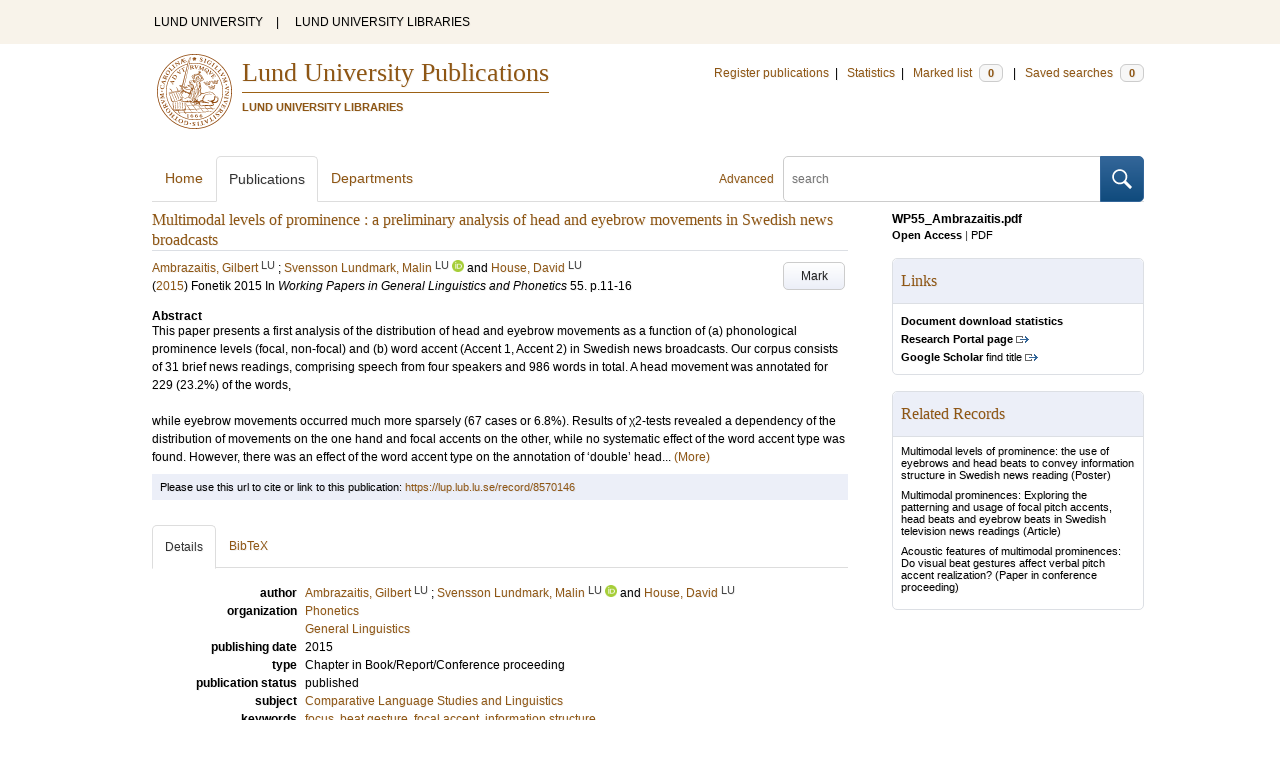

--- FILE ---
content_type: text/html; charset=utf-8
request_url: https://lup.lub.lu.se/search/publication/8570146
body_size: 8924
content:
<!doctype html>
<html lang="en">
<head>
    <meta charset="utf-8"/>
    <title>Multimodal levels of prominence : a preliminary analysis of head and eyebrow movements in Swedish news broadcasts | Lund University Publications</title>
    <!--[if lt IE 9]>
    <script src="/search/assets/js/html5.js"></script>
    <![endif]-->
    <link rel="stylesheet" media="all" href="/search/assets/css/select2-style.css"/>
    <link rel="stylesheet" media="all" href="/search/assets/css/prettify.css"/>
    <link rel="stylesheet" media="all" href="/search/assets/css/style.css"/>

    <script src="/search/assets/js/jquery/jquery-3.6.0.min.js"></script>

    
        <script src="/search/assets/js/select2.min.js"></script>
    
        <!--[if lt IE 8]>
        <style type="text/css">
            input.button[type="submit"], button.button { border: none !important; }
            .button-append .button { height:30px; vertical-align:middle; }
            .button img { vertical-align: baseline; }
            nav > ul.horizontal, .short ul.horizontal { margin-right: -0.3em; }
            .search-form a, form.inline .button { margin-left: 0.3em; }
            .pagination li.prev, .pagination li.next { top: -2px; margin-right: -0.3em; }
            .select2-container-multi .select2-choices .select2-search-choice { padding-top: 1px; line-height: 16px; }
        </style>
        <![endif]-->
        <meta name="viewport" content="width=device-width, initial-scale=1, maximum-scale=1"/>
        <link rel="search" type="application/opensearchdescription+xml" href="https://lup.lub.lu.se/search/opensearch"/>
        <link rel="unapi-server" type="application/xml" href="https://lup.lub.lu.se/search/unapi"/>
        <link rel="alternate" type="application/rss+xml" title="Biblio hourly" href="https://lup.lub.lu.se/search/feed/hourly"/>
        <link rel="alternate" type="application/rss+xml" title="Biblio daily" href="https://lup.lub.lu.se/search/feed/daily"/>
        <link rel="alternate" type="application/rss+xml" title="Biblio weekly" href="https://lup.lub.lu.se/search/feed/weekly"/>
        <link rel="alternate" type="application/rss+xml" title="Biblio monthly" href="https://lup.lub.lu.se/search/feed/monthly"/>
        
    
    <!-- highwire press meta tags -->
    <meta name="citation_title" content="Multimodal levels of prominence : a preliminary analysis of head and eyebrow movements in Swedish news broadcasts"/>
    <meta name="citation_author" content="Ambrazaitis, Gilbert"/>
    <meta name="citation_author" content="Svensson Lundmark, Malin"/>
    <meta name="citation_author" content="House, David"/>
    <meta name="citation_publication_date" content="2015"/>
      <meta name="citation_publisher" content="Centre for Languages and Literature, Lund University" />    
    <meta name="citation_volume" content="55"/>
    <meta name="citation_firstpage" content="11"/>
    <meta name="citation_lastpage" content="16"/>
    <meta name="citation_conference_title" content="Fonetik 2015"/>
    <meta name="citation_issn" content="0280-526X"/>
    <meta name="citation_pdf_url" content="https://lup.lub.lu.se/search/files/4039262/8570221.pdf"/>
    <!-- eprints meta tags -->
    <meta name="eprints.official_url" content="http://lup.lub.lu.se/record/8570146"/>
    <meta name="eprints.title" content="Multimodal levels of prominence : a preliminary analysis of head and eyebrow movements in Swedish news broadcasts"/>
    <meta name="eprints.creators_name" content="Ambrazaitis, Gilbert"/>
    <meta name="eprints.creators_name" content="Svensson Lundmark, Malin"/>
    <meta name="eprints.creators_name" content="House, David"/>
    <meta name="eprints.abstract" content="This paper presents a first analysis of the distribution of head and eyebrow movements as a function of (a) phonological prominence levels (focal, non-focal) and (b) word accent (Accent 1, Accent 2) in Swedish news broadcasts. Our corpus consists of 31 brief news readings, comprising speech from four speakers and 986 words in total. A head movement was annotated for 229 (23.2%) of the words,&lt;br/&gt;&lt;br&gt;
while eyebrow movements occurred much more sparsely (67 cases or 6.8%). Results of χ2-tests revealed a dependency of the distribution of movements on the one hand and focal accents on the other, while no systematic effect of the word accent type was found. However, there was an effect of the word accent type on the annotation of ‘double’ head movements. These occurred very sparsely, and predominantly&lt;br/&gt;&lt;br&gt;
in connection with focally accented compounds (Accent 2), which are&lt;br/&gt;&lt;br&gt;
characterized by two lexical stresses. Overall, our results suggests that head beats might have a closer association with phonological prosodic structure, while eyebrow movements might be more restricted to higher-level prominence and information-structure coding. Hence, head and eyebrow movements can represent two quite different modalities of prominence cuing, both from a formal and functional&lt;br/&gt;&lt;br&gt;
point of view, rather than just being cumulative prominence markers."/>
    <meta name="eprints.date" content="2015"/>
    <meta name="eprints.publication" content="Working Papers in General Linguistics and Phonetics"/>
    <meta name="eprints.volume" content="55"/>
    <meta name="eprints.issn" content="0280-526X"/>
    <meta name="eprints.document_url" content="https://lup.lub.lu.se/search/files/4039262/8570221.pdf"/>
    <!--dc meta tags -->
    <meta name="dc.creator" content="Ambrazaitis, Gilbert"/>
    <meta name="dc.creator" content="Svensson Lundmark, Malin"/>
    <meta name="dc.creator" content="House, David"/>
    <meta name="dc.date" content="2015"/>
    <meta name="dc.description" content="This paper presents a first analysis of the distribution of head and eyebrow movements as a function of (a) phonological prominence levels (focal, non-focal) and (b) word accent (Accent 1, Accent 2) in Swedish news broadcasts. Our corpus consists of 31 brief news readings, comprising speech from four speakers and 986 words in total. A head movement was annotated for 229 (23.2%) of the words,
while eyebrow movements occurred much more sparsely (67 cases or 6.8%). Results of χ2-tests revealed a dependency of the distribution of movements on the one hand and focal accents on the other, while no systematic effect of the word accent type was found. However, there was an effect of the word accent type on the annotation of ‘double’ head movements. These occurred very sparsely, and predominantly
in connection with focally accented compounds (Accent 2), which are
characterized by two lexical stresses. Overall, our results suggests that head beats might have a closer association with phonological prosodic structure, while eyebrow movements might be more restricted to higher-level prominence and information-structure coding. Hence, head and eyebrow movements can represent two quite different modalities of prominence cuing, both from a formal and functional
point of view, rather than just being cumulative prominence markers."/>
    <meta name="dc.format" content="application/pdf"/>
    <meta name="dc.identifier" content="https://lup.lub.lu.se/record/8570146"/>
    <meta name="dc.identifier" content="https://lup.lub.lu.se/search/files/4039262/8570221.pdf"/>
    <meta name="dc.language" content="eng"/>
    <meta name="dc.publisher" content="Centre for Languages and Literature, Lund University"/>
    <meta name="dc.rights" content="info:eu-repo/semantics/openAccess"/>
    <meta name="dc.source" content="Working Papers in General Linguistics and Phonetics; 55, pp 11-16 (2015)"/>
    <meta name="dc.source" content="ISSN: 0280-526X"/>
    <meta name="dc.subject" content="Comparative Language Studies and Linguistics"/>
    <meta name="dc.subject" content="focus"/>
    <meta name="dc.subject" content="beat gesture"/>
    <meta name="dc.subject" content="focal accent"/>
    <meta name="dc.subject" content="information structure"/>
    <meta name="dc.title" content="Multimodal levels of prominence : a preliminary analysis of head and eyebrow movements in Swedish news broadcasts"/>
    <meta name="dc.type" content="contributiontobookanthology/conference"/>
    <meta name="dc.type" content="info:eu-repo/semantics/conferencePaper"/>
    <meta name="dc.type" content="text"/>
    <!-- end meta tags -->
    <link rel="canonical" href="https://lup.lub.lu.se/search/publication/444e9be0-1c19-4fcf-8929-615f72cb398d"/>
    <link rel="alternate" href="https://lup.lub.lu.se/search/publication/444e9be0-1c19-4fcf-8929-615f72cb398d.xls" title="Excel - common fields" type="application/vnd.ms-excel"/>
    <link rel="alternate" href="https://lup.lub.lu.se/search/publication/444e9be0-1c19-4fcf-8929-615f72cb398d.xls2" title="Excel - all fields" type="application/vnd.ms-excel"/>
    <link rel="alternate" href="https://lup.lub.lu.se/search/publication/444e9be0-1c19-4fcf-8929-615f72cb398d.csv" title="CSV - common fields" type="text/csv"/>
    <link rel="alternate" href="https://lup.lub.lu.se/search/publication/444e9be0-1c19-4fcf-8929-615f72cb398d.csv2" title="CSV - all fields" type="text/csv"/>
    <link rel="alternate" href="https://lup.lub.lu.se/search/publication/444e9be0-1c19-4fcf-8929-615f72cb398d.bibtex" title="BibTeX" type="text/x-bibtex"/>
    <link rel="alternate" href="https://lup.lub.lu.se/search/publication/444e9be0-1c19-4fcf-8929-615f72cb398d.ris" title="RIS (reference software)" type="application/x-research-info-systems"/>
    <link rel="alternate" href="https://lup.lub.lu.se/search/publication/444e9be0-1c19-4fcf-8929-615f72cb398d.enw" title="End Note (RIS)" type="application/x-research-info-systems"/>

    </head>
    <body lang="en">
        <div class="skipnav"><a href="#main-content">Skip to main content</a></div>
        <div id=godwrapper>
        <div class="topwrapper"> 
            <header class="topheader">
                <nav>
                    <a href="http://www.lu.se/">LUND UNIVERSITY</a><span class="divider">&nbsp;|&nbsp;</span>
                    <a href="http://www.lub.lu.se/">LUND UNIVERSITY LIBRARIES</a>
                </nav>
            </header>
        </div>
        
        <div class="wrapper">

            
            <header class="luheader">
                <div class="logo" role="banner"><img src="/search/assets/img/logo_lu_nolabel.svg" alt="Lund University"/></div>
                <div class="headerbox">
                <h1><a href="https://lup.lub.lu.se/search">Lund University Publications</a></h1>
                <h2>LUND UNIVERSITY LIBRARIES</h2>
                </div>
                <nav class="horizontal">
                    <a href="http://lucris.lu.se/" target="_blank">Register publications</a><span class="divider">&nbsp;|&nbsp;</span>
                    <a href="/lupStat" target="_blank">Statistics</a><span class="divider">&nbsp;|&nbsp;</span>
                    <a href="https://lup.lub.lu.se/search/marked">Marked list <span class="total-marked label">0</span></a><span class="divider">&nbsp;|&nbsp;</span>
                    <a href="https://lup.lub.lu.se/search/saved-searches">Saved searches <span class="total-saved-searches label">0</span></a>
                </nav>
            </header>
            
            <header>
                <form action="https://lup.lub.lu.se/search/simple_search" method="get" class="search-form" role="search">
  <a href="https://lup.lub.lu.se/search/advanced-search">Advanced</a>
  <div class="button-append"><input type="text" name="q" aria-label="search" value="" placeholder="search"><button class="button" type="submit"><img alt="search button" src="/search/assets/img/magnifying-glass.svg"/></button></div>
</form>

                <nav class="nav large">
                    <span><a href="https://lup.lub.lu.se/search">Home</a></span>
                    <span class="tab-active"><a href="https://lup.lub.lu.se/search/publication?sort=publicationstatus.desc&amp;sort=year.desc">Publications</a></span>
                    <span><a href="https://lup.lub.lu.se/search/organization">Departments</a></span>
                    
                </nav>
            </header>
            <main id="main-content" class="content" itemscope itemtype="http://schema.org/CreativeWork">
                <ul class="plain wide hide" id="messages">
</ul>

                <header class="short">
    <h3 class="title" id="444e9be0-1c19-4fcf-8929-615f72cb398d" itemprop="name">Multimodal levels of prominence : a preliminary analysis of head and eyebrow movements in Swedish news broadcasts</h3>
    <ul class="horizontal r">        <li><a role="button" class="mark button button-gray" href="#" data-marked="0" data-id="444e9be0-1c19-4fcf-8929-615f72cb398d">Mark</a></li>
    </ul>
    
<span class="authors">	<span class="contributor vcard">			<a class="url" href="https://lup.lub.lu.se/search/person/f443a0bb-05eb-44e1-8e51-d9b49c3eff05" target="_parent">		<span class="fn">Ambrazaitis, Gilbert</span></a>
				<sup title="Lund University" class="label label-plain locality">LU</sup>
	</span>; 	<span class="contributor vcard">			<a class="url" href="https://lup.lub.lu.se/search/person/13bc10bf-8fe7-455c-9c13-7f064712b949" target="_parent">		<span class="fn">Svensson Lundmark, Malin</span></a>
				<sup title="Lund University" class="label label-plain locality">LU</sup>
				<a href="https://orcid.org/0000-0001-6305-5891"><img alt="orcid" style="height: 1em; width: auto" src="/search/assets/img/orcid64x64.png"/></a>
	</span> and 	<span class="contributor vcard">			<a class="url" href="https://lup.lub.lu.se/search/person/270a3982-1dfb-466c-8ea6-fc44a529670e" target="_parent">		<span class="fn">House, David</span></a>
				<sup title="Lund University" class="label label-plain locality">LU</sup>
	</span></span>

    
    (<span class="year"><a href="https://lup.lub.lu.se/search/publication?q=publishingYear+exact+2015" target="_parent">2015</a></span>)

    <span class="conference">Fonetik 2015</span>


        In <span class="parent">Working Papers in General Linguistics and Phonetics</span>
        <span class="volume">55</span>.
    <span class="pages">p.11-16</span>


        <dl style="margin-top:12px;">
                
                
                <dt>Abstract</dt>
                    <dd itemprop="description" id="abstract_1_short">This paper presents a first analysis of the distribution of head and eyebrow movements as a function of (a) phonological prominence levels (focal, non-focal) and (b) word accent (Accent 1, Accent 2) in Swedish news broadcasts. Our corpus consists of 31 brief news readings, comprising speech from four speakers and 986 words in total. A head movement was annotated for 229 (23.2%) of the words,<br/><br>
while eyebrow movements occurred much more sparsely (67 cases or 6.8%). Results of χ2-tests revealed a dependency of the distribution of movements on the one hand and focal accents on the other, while no systematic effect of the word accent type was found. However, there was an effect of the word accent type on the annotation of ‘double’ head... <a onClick='$("#abstract_1_full").removeClass("hide"); $("#abstract_1_short").addClass("hide");'>(More)</a></dd>
                    <dd itemprop="description" id="abstract_1_full" class=hide>This paper presents a first analysis of the distribution of head and eyebrow movements as a function of (a) phonological prominence levels (focal, non-focal) and (b) word accent (Accent 1, Accent 2) in Swedish news broadcasts. Our corpus consists of 31 brief news readings, comprising speech from four speakers and 986 words in total. A head movement was annotated for 229 (23.2%) of the words,<br/><br>
while eyebrow movements occurred much more sparsely (67 cases or 6.8%). Results of χ2-tests revealed a dependency of the distribution of movements on the one hand and focal accents on the other, while no systematic effect of the word accent type was found. However, there was an effect of the word accent type on the annotation of ‘double’ head movements. These occurred very sparsely, and predominantly<br/><br>
in connection with focally accented compounds (Accent 2), which are<br/><br>
characterized by two lexical stresses. Overall, our results suggests that head beats might have a closer association with phonological prosodic structure, while eyebrow movements might be more restricted to higher-level prominence and information-structure coding. Hence, head and eyebrow movements can represent two quite different modalities of prominence cuing, both from a formal and functional<br/><br>
point of view, rather than just being cumulative prominence markers. <a onClick='$("#abstract_1_short").removeClass("hide"); $("#abstract_1_full").addClass("hide");'>(Less)</a></dd>
        </dl>
</header>
<aside>
        <div class="section">
            <ul class="list">
                                    
                    <li>
                            <a href="https://lup.lub.lu.se/search/files/4039262/8570221.pdf"><strong>
                        WP55_Ambrazaitis.pdf</strong></a>
                        <ul class="openAccess-access horizontal tiny">
                            <li>
                                <a href="https://lup.lub.lu.se/search/files/4039262/8570221.pdf" title="WP55_Ambrazaitis.pdf" style="font-weight:bold;color:#5f821f;">Open Access</a>
                                
                            </li>
                            <li class="divider">|</li>
                            <li><a href="https://lup.lub.lu.se/search/files/4039262/8570221.pdf" title="WP55_Ambrazaitis.pdf" class="plain">PDF</a></li>
                            <!-- file size removed until we have any to display
                            <li class="divider">|</li>
                            <li><a href="https://lup.lub.lu.se/search/files/4039262/8570221.pdf" title="WP55_Ambrazaitis.pdf" class="plain">TODO: FILE SIZE? 11 bytes</a></li>
                            -->
                        </ul>
                    </li>
            </ul>
        </div>
    <!-- start links div -->
    <div class="box">
        <h3 class="box-header">Links</h3>
        <ul class="plain small">
                <li><a href="/lupStat/record/8570146" target="_blank"><strong>Document download statistics</strong></a></li>
                <li><a class="external" href="https://portal.research.lu.se/en/publications/444e9be0-1c19-4fcf-8929-615f72cb398d" target="_blank"><strong>Research Portal page</strong></a></li>
            <!-- doi -->
            <!-- end doi -->
            <!-- alternative location -->
            <!-- end alternative location -->
            <!-- SFX link is hidden until ready -->
            <!-- end SFX link -->
            <!-- google scholar -->
                <li><a class="external" href="http://scholar.google.com/scholar?q=allintitle%3AMultimodal%20levels%20of%20prominence%20%3A%20a%20preliminary%20analysis%20of%20head%20and%20eyebrow%20movements%20in%20Swedish%20news%20broadcasts" target="_blank"><strong>Google Scholar</strong> find title</a></li>
            <!-- end google scholar -->
            <!-- external identifier ISI -->
            <!-- end external identifier -->
        </ul>
    </div>
    <!-- end links div -->
    
        <div class="box">
            <h3 class="box-header">Related Records</h3>
            <ul class="plain small">
                <li><p><a class="url" href="https://lup.lub.lu.se/search/publication/b83b75ab-cc32-46a7-a964-e6d5b540ed0c" target="_parent" itemprop="url">Multimodal levels of prominence: the use of eyebrows and head beats to convey information structure in Swedish news reading</a> (Poster)</p></li>
                <li><p><a class="url" href="https://lup.lub.lu.se/search/publication/144ef901-5e92-4a0d-8082-8685b534af47" target="_parent" itemprop="url">Multimodal prominences: Exploring the patterning and usage of focal pitch accents, head beats and eyebrow beats in Swedish television news readings</a> (Article)</p></li>
                <li><p><a class="url" href="https://lup.lub.lu.se/search/publication/f67e2abb-c856-4a26-85af-dcc514180138" target="_parent" itemprop="url">Acoustic features of multimodal prominences: Do visual beat gestures affect verbal pitch accent realization?</a> (Paper in conference proceeding)</p></li>
            </ul>
        </div>
    
</aside>

<div class="alert small">
    Please use this url to cite or link to this publication:
    <a href="/record/8570146" target="_parent" itemprop="url">https://lup.lub.lu.se/record/8570146</a>
</div>

<nav class="tab-nav">
    <span class="tab-active tabbable"><a href="#details">Details</a></span>
    <span class="tabbable"><a href="#bibtex">BibTeX</a></span>
</nav>

<div class="tab-content tab-active" id="details">
    <dl class="horizontal">

        
            
                <dt>author</dt>
                    <dd>	<span class="contributor vcard" itemprop="author" itemscope itemtype="http://schema.org/Person">			<a class="url" href="https://lup.lub.lu.se/search/person/f443a0bb-05eb-44e1-8e51-d9b49c3eff05" target="_parent" itemprop="url">		<span class="fn" itemprop="name">Ambrazaitis, Gilbert</span></a>
				<sup title="Lund University" class="label label-plain locality" itemprop="affiliation" itemscope itemtype="http://schema.org/CollegeOrUniversity"><span itemprop="name">LU</sup>
	</span>; 	<span class="contributor vcard" itemprop="author" itemscope itemtype="http://schema.org/Person">			<a class="url" href="https://lup.lub.lu.se/search/person/13bc10bf-8fe7-455c-9c13-7f064712b949" target="_parent" itemprop="url">		<span class="fn" itemprop="name">Svensson Lundmark, Malin</span></a>
				<sup title="Lund University" class="label label-plain locality" itemprop="affiliation" itemscope itemtype="http://schema.org/CollegeOrUniversity"><span itemprop="name">LU</sup>
				<a href="https://orcid.org/0000-0001-6305-5891"><img alt="orcid" style="height: 1em; width: auto" src="/search/assets/img/orcid64x64.png"/></a>
	</span> and 	<span class="contributor vcard" itemprop="author" itemscope itemtype="http://schema.org/Person">			<a class="url" href="https://lup.lub.lu.se/search/person/270a3982-1dfb-466c-8ea6-fc44a529670e" target="_parent" itemprop="url">		<span class="fn" itemprop="name">House, David</span></a>
				<sup title="Lund University" class="label label-plain locality" itemprop="affiliation" itemscope itemtype="http://schema.org/CollegeOrUniversity"><span itemprop="name">LU</sup>
	</span></dd>      
             
         
        <!--    
            <dt>organization</dt>
            <dd>
                <ul class="plain">
                        <li itemprop="sourceOrganization" itemscope itemtype="http://schema.org/Organization"><a href="https://lup.lub.lu.se/search/organization/v1000093" itemprop="uri"><span itemprop="name">Phonetics</span></a></li>
                        <li itemprop="sourceOrganization" itemscope itemtype="http://schema.org/Organization"><a href="https://lup.lub.lu.se/search/organization/v1000092" itemprop="uri"><span itemprop="name">General Linguistics</span></a></li>
                </ul>
            </dd>
        -->
            <dt>organization</dt>
            <dd>
                <ul class="plain">
                        <li itemprop="sourceOrganization" itemscope itemtype="http://schema.org/Organization">
                        <a href="https://lup.lub.lu.se/search/organization/v1000093" itemprop="uri"><span itemprop="name">Phonetics
                        </span></a></li>
                        <li itemprop="sourceOrganization" itemscope itemtype="http://schema.org/Organization">
                        <a href="https://lup.lub.lu.se/search/organization/v1000092" itemprop="uri"><span itemprop="name">General Linguistics
                        </span></a></li>
                </ul>
            </dd>

    

            <dt>publishing date</dt>
            <dd itemprop="datePublished">2015</dd>
            <dt>type</dt>
            <dd>       
                    Chapter in Book/Report/Conference proceeding
            </dd>
            <dt>publication status</dt>
            <dd>published</dd>
            <dt>subject</dt>
            <dd>
                <ul class="plain"> 
                        <li><a href="https://lup.lub.lu.se/search/publication?q=subject+exact+60201">Comparative Language Studies and Linguistics</a></li>
                </ul>
            </dd>
            <dt>keywords</dt>
            <dd itemprop="keywords"><a href="https://lup.lub.lu.se/search/publication?q=keywords+exact+%22focus%22">focus</a>, <a href="https://lup.lub.lu.se/search/publication?q=keywords+exact+%22beat+gesture%22">beat gesture</a>, <a href="https://lup.lub.lu.se/search/publication?q=keywords+exact+%22focal+accent%22">focal accent</a>, <a href="https://lup.lub.lu.se/search/publication?q=keywords+exact+%22information+structure%22">information structure</a></dd>
        
            <dt>host publication</dt>
            <dd>Proceedings from Fonetik 2015 : Lund, June 8-10, 2015. Working Papers 55. 2015.  - Lund, June 8-10, 2015. Working Papers 55. 2015.</dd>
            <dt>
                    series title
            </dt>
            <dd>Working Papers in General Linguistics and Phonetics</dd>
            <!--<dd><a href="https://lup.lub.lu.se/search/publication?q=publication+exact+%22Working+Papers+in+General+Linguistics+and+Phonetics%22">Working Papers in General Linguistics and Phonetics</a></dd>--> 
            <dt>editor</dt>
            <dd>	<span class="contributor vcard" itemprop="editor" itemscope itemtype="http://schema.org/Person">		<span class="fn" itemprop="name">Svensson Lundmark, Malin</span>
	</span>; 	<span class="contributor vcard" itemprop="editor" itemscope itemtype="http://schema.org/Person">		<span class="fn" itemprop="name">Ambrazaitis, Gilbert</span>
	</span> and 	<span class="contributor vcard" itemprop="editor" itemscope itemtype="http://schema.org/Person">		<span class="fn" itemprop="name">van de Weijer, Joost</span>
	</span></dd>
            <dt>volume</dt>
            <dd>55</dd>
            <dt>pages</dt>
                <dd>6 pages</dd>
            
            <dt>publisher</dt>
                <dd itemprop="publisher" itemscope itemtype="http://schema.org/Organization">Centre for Languages and Literature, Lund University</dd>
            <!--<dd itemprop="publisher" itemscope itemtype="http://schema.org/Organization"><a href="https://lup.lub.lu.se/search/publication?q=publisher+exact+%22Centre+for+Languages+and+Literature%2C+Lund+University%22" itemprop="name">Centre for Languages and Literature, Lund University</a></dd>-->
            <dt>conference name</dt>
            <dd>Fonetik 2015</dd>
            <dt>conference location</dt>
            <dd>Lund, Sweden</dd>
            <dt>conference dates</dt>
            <dd>2015-06-08 - 2015-06-10</dd>      
            <dt>ISSN</dt>
            
                <dd><a href="https://lup.lub.lu.se/search/publication?q=issn+exact+%220280-526X%22">0280-526X</a></dd>
            <dt>project</dt>
                <dd><a href="https://lup.lub.lu.se/search/publication?q=project+exact+aaac155e-1fb2-43b2-b075-157acdaec937">Multi-modal levels of prominence: How verbal and visual signals interact in the coding of fine distinctions in information structure</a></dd>
        <!--
        -->      
        
            <dt>language</dt>
                <dd><a href="https://lup.lub.lu.se/search/publication?q=language+exact+eng" itemprop="inLanguage"> English</a></dd>
            <dt>LU publication?</dt>
            <dd>yes</dd>
        <dt>id</dt>
        <dd>444e9be0-1c19-4fcf-8929-615f72cb398d (old id 8570146)</dd>
        <!-- removing handle until we have handles.
        <dt>handle</dt>
        <dd><a href="http://hdl.handle.net/1854/LU-444e9be0-1c19-4fcf-8929-615f72cb398d" target="_parent">http://hdl.handle.net/1854/LU-444e9be0-1c19-4fcf-8929-615f72cb398d</a></dd>
        -->
            <dt>date added to LUP</dt>
            <dd>2016-04-01 14:34:04</dd>
        <dt>date last changed</dt>
        <dd>2025-12-11 14:12:11</dd>
    </dl>
</div>

<div class="tab-content" id="bibtex">
    <pre>@inproceedings{444e9be0-1c19-4fcf-8929-615f72cb398d,
  abstract     = {{This paper presents a first analysis of the distribution of head and eyebrow movements as a function of (a) phonological prominence levels (focal, non-focal) and (b) word accent (Accent 1, Accent 2) in Swedish news broadcasts. Our corpus consists of 31 brief news readings, comprising speech from four speakers and 986 words in total. A head movement was annotated for 229 (23.2%) of the words,&lt;br/&gt;&lt;br&gt;
while eyebrow movements occurred much more sparsely (67 cases or 6.8%). Results of χ2-tests revealed a dependency of the distribution of movements on the one hand and focal accents on the other, while no systematic effect of the word accent type was found. However, there was an effect of the word accent type on the annotation of ‘double’ head movements. These occurred very sparsely, and predominantly&lt;br/&gt;&lt;br&gt;
in connection with focally accented compounds (Accent 2), which are&lt;br/&gt;&lt;br&gt;
characterized by two lexical stresses. Overall, our results suggests that head beats might have a closer association with phonological prosodic structure, while eyebrow movements might be more restricted to higher-level prominence and information-structure coding. Hence, head and eyebrow movements can represent two quite different modalities of prominence cuing, both from a formal and functional&lt;br/&gt;&lt;br&gt;
point of view, rather than just being cumulative prominence markers.}},
  author       = {{Ambrazaitis, Gilbert and Svensson Lundmark, Malin and House, David}},
  booktitle    = {{Proceedings from Fonetik 2015 : Lund, June 8-10, 2015. Working Papers 55. 2015.}},
  editor       = {{Svensson Lundmark, Malin and Ambrazaitis, Gilbert and van de Weijer, Joost}},
  issn         = {{0280-526X}},
  keywords     = {{focus; beat gesture; focal accent; information structure}},
  language     = {{eng}},
  pages        = {{11--16}},
  publisher    = {{Centre for Languages and Literature, Lund University}},
  series       = {{Working Papers in General Linguistics and Phonetics}},
  title        = {{Multimodal levels of prominence : a preliminary analysis of head and eyebrow movements in Swedish news broadcasts}},
  url          = {{https://lup.lub.lu.se/search/files/4039262/8570221.pdf}},
  volume       = {{55}},
  year         = {{2015}},
}

</pre>
</div>


            </main>
        </div>
                <div class="footerwrapper">
                        <footer>
                                <span>Built with <a href="http://librecat.org">LibreCat&nbsp;&nbsp;<img alt="librecat" src="/search/assets/img/librecat.png"/></a></span>
                                <nav class="plain">
                                    <a href="https://lup.lub.lu.se/search/doc/userguide">User guide</a><span class="divider">&nbsp;|&nbsp;</span>
                                    <!--
                                            <a href="https://lup.lub.lu.se/search/doc/api">Download &amp; API</a><span class="divider">&nbsp;|&nbsp;</span>
                                    -->
                                    <a href="https://www.ub.lu.se/accessibility-lund-university-publications">About accessibility</a><span class="divider">&nbsp;|&nbsp;</span>
                                    <a href="https://lup.lub.lu.se/search/contact">Contact</a>
                                </nav>
                        </footer>
                </div>
        <script>
    
    
        function yearRangeToCQL(field, val) {
            str = $.trim(val);
            str = str.replace(/[^0-9\-<>= ]/g,' ');
            str = str.replace(/[ ][ ]+/g,' ');
        
            var q = '';   
            var matches;
            
            if (str.match(/^- *[1-9][0-9]{3}$/))
                str = str.replace('-', '<=');
            if (str.match(/^[1-9][0-9]{3} *-$/))
                str = str.replace('-', '>=');

            if (matches = str.match(/^[1-9][0-9]{3}$/)) {
                q = field+' = '+matches[0];
            }   else if( matches = /^([1-9][0-9]{3}) *- *([1-9][0-9]{3})$/.exec(str)) {
                if (parseInt(matches[1]) > parseInt(matches[2]))
                    return "";
                q = field + ' >= ' + matches[1] + ' and ' + field + ' <= ' + matches[2];
            } else if( matches = /^([><=])(=)? *([1-9][0-9]{3})$/.exec(str) ) {
                q = field +' '+ matches[1] + ((matches[2] && matches[1]!= '=') ? '=' : '') +' '+ matches[3]; 
            } 

            return q; 
        }
        
        
        function validate_range(val) {
            var check = yearRangeToCQL('x', val);
            if (check.length > 0) 
                return [{id: val, text: val}];
            else return [];
        }
   
    // tab-nav
        $('.tab-nav').each(function() {
            var tabs  = $(this);
            var activeTab = tabs.children(':first');
            var content   = $('#'+activeTab.children('a:first').prop('href').split('#')[1]);
            tabs.on('click', '.tabbable a', function(evt) {
                evt.preventDefault();
                activeTab.removeClass('tab-active');
                content.removeClass('tab-active');
                activeTab = $(this).parent().addClass('tab-active');
                content   = $('#'+$(this).prop('href').split('#')[1]).addClass('tab-active');
        console.log(content);
            });
        });

 
                // select
                $('.select').each(function() {
                    var select = $(this);
                    var params = {minimumResultsForSearch: 15};
                    params.separator = ' ';
                    if (select.data('separator'))
                         params.separator = select.data('separator'); 
                    if (select.data('min-input-length'))
                         params.minimumInputLength = parseInt(select.data('min-input-length'), 0);
                    if (select.data('allow-clear'))
                        params.allowClear = true;
                    if (select.data('multiple'))
                        params.multiple = true;
                    if (select.data('ranges')) {
                        params.separator = ',';
                        params.formatNoMatches = function (term) { return "Enter a valid year/year range. Examples: 2003  |  2003-2005  |  -2005  |  >2005  |  <=1995" };
                        params.formatSearching =  function () { return "Validating..." };
                        params.formatInputTooShort = function () { return "Enter a valid year/year range. Examples: 2003  |  2003-2005  |  -2005  |  >2005  |  <=1995" };
            params.query = function (query) {
                    var data = {results: []};
                var check = yearRangeToCQL('x', query.term)
                if (check.length > 0) {
                     data.results.push({id: query.term, text: query.term});
                        } else {
                        }
                query.callback(data);
            }
                    }
                    if (select.data('minimum-results-for-search'))
                        params.minimumResultsForSearch = parseInt(select.data('minimum-results-for-search'), 10);
                    if (select.data('createSearchChoice'))
                        params.createSearchChoice = select.data('createSearchChoice');
                    if (select.data('bag-name')) {
                        params.bagName = select.data('bag-name');
                        params.ajax = {
                            url: 'https://lup.lub.lu.se/search/list_find?bag='+select.data('bag-name'),
                            type: 'GET',
                            data: function (term, page) {
                                 return {
                    query: term, // search term
                     }
                            },
                            dataType: 'json',
                            results: function(data, page) {
                                     return {results: data.entries};
                            }
                        };            
                    }
                    select.select2(params);
                });

                var baseURL = 'https://lup.lub.lu.se/search',
                        embedParams = {},
                        searchParams = {"sort":[],"q":[]};

                var escapeHTML = function(text) {
                    return text.replace(/&/g,'&amp;').replace(/</g,'&lt;').replace(/>/g,'&gt;');
                };        
                                

                // alerts
                var showAlertMessage = function(type, message) {
                    var msg = $('<li class="alert '+type+'"><a class="close" href="#">Close</a>'+escapeHTML(message)+'</li>');
                    msg.on('click', '.close', function(evt) {
                        evt.preventDefault();
                        msg.remove();
                        if (!$('#messages li').length) $('#messages').hide(); // empty list retains height in ie6-7

                    });
                    $('#messages').append(msg).show();
                };

                // search
        //        $('.search-form').submit(function() {
        //          var input = $(this).find(':input[name=q]');
        //          var q = input.val();
        //          if (q.length) {
        //            q = $.trim(q.replace(/"/g, ''));
        //            q = '"'+q+'"';
        //            input.val(q);
        //          }
        //        });

                // search options
                $('a.search-option, .search-option a').click(function(evt) {
                    evt.preventDefault();
                    let href = $(this).prop('href').split('#')[1]
                    var target = $('#'+href);
                    console.log(href);
                    if (target.hasClass('search-option-active')) {
                        console.log("has class")
                        target.hide();
                        target.removeClass('search-option-active');
                    } else {
                        console.log("needs class")
                        $('.search-option-active').hide();
                        $('.search-option-active').removeClass('search-option-active');
                        target.addClass('search-option-active');
                        target.show();
                    }
                });
                $('.search-option-close').click(function(evt) {
                    evt.preventDefault();
                    $(this).closest('.search-option-active').removeClass('search-option-active').hide();
                });

                // search facets
                $('select.search-facet').change(function() {
                    var select = $(this),
                        index  = select.data('index'),
                        term   = select.val();
                    if (term.match(/\s/)) {
                        term = '"'+term+'"';
                    }
                    searchParams.q.push(index+' exact '+term);
                    delete searchParams.start;
                    var url = baseURL + '/publication?' + $.param($.extend({}, embedParams, searchParams), true);
                    window.location.replace(url);
                });

                // save search
                $('a.save-search').click(function(evt) {
                    evt.preventDefault();
                    var params = $.extend({}, searchParams);
                    delete params.start;
                    $.ajax({
                        traditional: true,
                        type: 'POST',
                        url: 'https://lup.lub.lu.se/search/saved-searches',
                        data: params,
                        dataType: 'json',
                        success: function(res) {
                            $('.total-saved-searches').text(res.total);
                        }
                    });
                });

                // mark
                $('a.mark-all').click(function(evt) {
                    evt.preventDefault();
                    var params = $.extend({}, searchParams);
                    delete params.start;
                    delete params.limit;
                    if($(this).hasClass('unmark-all')) {
                        $(this).removeClass('mark-all');
                        evt.preventDefault();
                        $.post('https://lup.lub.lu.se/search/marked?x-tunneled-method=DELETE', function(res) {
                            window.location.replace("https://lup.lub.lu.se/search/publication");
                        }, 'json');
                    } else {
                        $.ajax({
                            traditional: true,
                            type: 'POST',
                            url: 'https://lup.lub.lu.se/search/marked',
                            data: params,
                            dataType: 'json',
                            success: function(res) {
                                $('.total-marked').text(res.total);
                                if (res.message) {
                                    showAlertMessage(res.ok ? 'info' : 'warning', res.message);
                                }
                                $('a.mark').data('marked', 1).text('Unmark');
                                $('.unmarked-record').addClass( 'marked-record' ); 
                                $('.unmarked-record').removeClass( 'unmarked-record' ); 
                            }
                        });
                        $(this).addClass('unmark-all');
                        $(this).text('Unmark all');
                    }
                });

                $('a.unmark-all').click(function(evt) {
                    evt.preventDefault();
                    $.post('https://lup.lub.lu.se/search/marked?x-tunneled-method=DELETE', function(res) {
                        window.location.replace("https://lup.lub.lu.se/search/publication");
                    }, 'json');
                });

                $('a.mark').click(function(evt) {
                    evt.preventDefault();
                    var a = $(this);
                    var marked = a.data('marked');
                    if (marked == 0) {
                        $('a.mark-all').addClass('unmark-all');
                        $('a.mark-all').text('Unmark all');
                        $.post('https://lup.lub.lu.se/search/marked/'+a.data('id'), function(res) {
                            $('.total-marked').text(res.total);
                            a.data('marked', 1).text('Unmark');
                            $('#'+a.data('id')).addClass( 'marked-record' );
                            $('#'+a.data('id')).removeClass( 'unmarked-record' );   
                        }, 'json');
                    } else {
                        $.post('https://lup.lub.lu.se/search/marked/'+a.data('id')+'?x-tunneled-method=DELETE', function(res) {
                            $('.total-marked').text(res.total);
                            a.data('marked', 0).text('Mark');
                            $('#'+a.data('id')).addClass( 'unmarked-record' );
                            $('#'+a.data('id')).removeClass( 'marked-record' );                   
                        }, 'json');
                    }
                });

                // embed
                $('.embed-style').change(function() {
                    var style = $(this).val();
                    if (style.length) {
                        $('.embed-style-param').text('&amp;style='+style);
                    } else {
                        $('.embed-style-param').text('');
                    }
                });
                $.each(['width', 'height'], function(i, param) {
                    $('.embed-'+param).keyup(function() {
                        $('.embed-'+param+'-value').text($(this).val());
                    });
                });
                $.each(['pagination', 'info', 'options'], function(i, param) {
                    $('.embed-hide-'+param).change(function() {
                        $('.embed-hide-'+param+'-param').toggle();
                    });
                });

                $('.embed-email').submit(function(evt) {
                    evt.preventDefault();
                    var snippet = $('.iframe-code').clone();
                    $.each(['pagination', 'info', 'options'], function(i, param) {
                        var el = snippet.find('.embed-hide-'+param+'-param');
                        if (!$('.embed-hide-'+param).is(':checked')) el.remove();
                    });
                    var message = $.trim(snippet.text());
                    snippet.remove();
                    var btn = $(this).find('button');
                    var btnText = btn.text();
                    btn.text('Sending...');
                    $.post(this.action, {
                            email: this.elements['email'].value,
                            subject: this.elements['subject'].value,
                            message: message
                    }, function(res) {
                            btn.text('Sent!');
                            window.setTimeout(function() {
                                btn.text(btnText);
                            }, 1000);
                    }, 'json');
                });

                // gravatar
                $('img.gravatar').each(function() {
                    $(this).prop('src', $(this).data('gravatar-url'));
                });
        </script>
        </div>
    </body>
</html>

